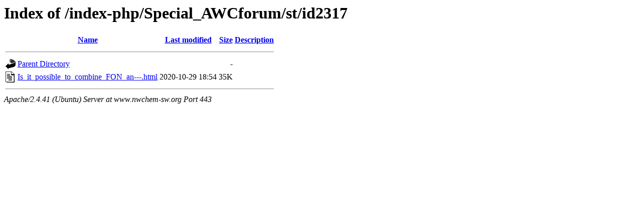

--- FILE ---
content_type: text/html;charset=UTF-8
request_url: https://www.nwchem-sw.org/index-php/Special_AWCforum/st/id2317/
body_size: 508
content:
<!DOCTYPE HTML PUBLIC "-//W3C//DTD HTML 3.2 Final//EN">
<html>
 <head>
  <title>Index of /index-php/Special_AWCforum/st/id2317</title>
 </head>
 <body>
<h1>Index of /index-php/Special_AWCforum/st/id2317</h1>
  <table>
   <tr><th valign="top"><img src="/icons/blank.gif" alt="[ICO]"></th><th><a href="?C=N;O=D">Name</a></th><th><a href="?C=M;O=A">Last modified</a></th><th><a href="?C=S;O=A">Size</a></th><th><a href="?C=D;O=A">Description</a></th></tr>
   <tr><th colspan="5"><hr></th></tr>
<tr><td valign="top"><img src="/icons/back.gif" alt="[PARENTDIR]"></td><td><a href="/index-php/Special_AWCforum/st/">Parent Directory</a></td><td>&nbsp;</td><td align="right">  - </td><td>&nbsp;</td></tr>
<tr><td valign="top"><img src="/icons/text.gif" alt="[TXT]"></td><td><a href="Is_it_possible_to_combine_FON_an---.html">Is_it_possible_to_combine_FON_an---.html</a></td><td align="right">2020-10-29 18:54  </td><td align="right"> 35K</td><td>&nbsp;</td></tr>
   <tr><th colspan="5"><hr></th></tr>
</table>
<address>Apache/2.4.41 (Ubuntu) Server at www.nwchem-sw.org Port 443</address>
</body></html>
